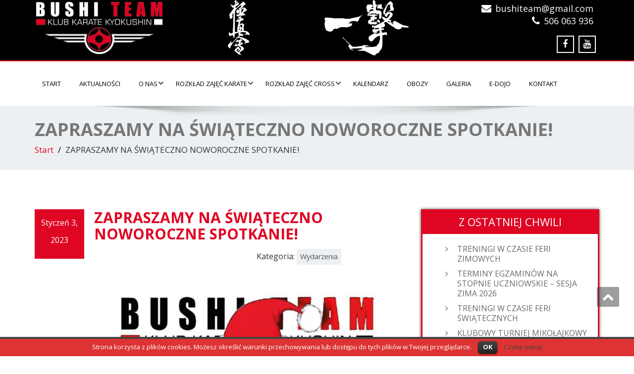

--- FILE ---
content_type: text/html; charset=UTF-8
request_url: http://bushiteam.pl/2023/01/03/zapraszamy-na-swiateczno-noworoczne-spotkanie-2/
body_size: 8269
content:
<!DOCTYPE html>
<!--[if lt IE 7]>
    <html class="no-js lt-ie9 lt-ie8 lt-ie7"> <![endif]-->
    <!--[if IE 7]>
    <html class="no-js lt-ie9 lt-ie8"> <![endif]-->
    <!--[if IE 8]>
    <html class="no-js lt-ie9"> <![endif]-->
    <!--[if gt IE 8]><!-->
<html lang="pl-PL"><!--<![endif]-->
<head>
	<meta http-equiv="X-UA-Compatible" content="IE=edge">
    <meta name="viewport" content="width=device-width, initial-scale=1.0">  
    <meta charset="UTF-8" />	
			<link rel="stylesheet" href="http://bushiteam.pl/wp-content/themes/enigma/style.css" type="text/css" media="screen" />
	<title>ZAPRASZAMY NA ŚWIĄTECZNO NOWOROCZNE SPOTKANIE! &#8211; BUSHI TEAM Klub Karate Kyokushin</title>
<link rel='dns-prefetch' href='//fonts.googleapis.com' />
<link rel='dns-prefetch' href='//s.w.org' />
<link rel="alternate" type="application/rss+xml" title="BUSHI TEAM Klub Karate Kyokushin &raquo; Kanał z wpisami" href="http://bushiteam.pl/feed/" />
		<script type="text/javascript">
			window._wpemojiSettings = {"baseUrl":"https:\/\/s.w.org\/images\/core\/emoji\/2.2.1\/72x72\/","ext":".png","svgUrl":"https:\/\/s.w.org\/images\/core\/emoji\/2.2.1\/svg\/","svgExt":".svg","source":{"concatemoji":"http:\/\/bushiteam.pl\/wp-includes\/js\/wp-emoji-release.min.js?ver=4.7.3"}};
			!function(a,b,c){function d(a){var b,c,d,e,f=String.fromCharCode;if(!k||!k.fillText)return!1;switch(k.clearRect(0,0,j.width,j.height),k.textBaseline="top",k.font="600 32px Arial",a){case"flag":return k.fillText(f(55356,56826,55356,56819),0,0),!(j.toDataURL().length<3e3)&&(k.clearRect(0,0,j.width,j.height),k.fillText(f(55356,57331,65039,8205,55356,57096),0,0),b=j.toDataURL(),k.clearRect(0,0,j.width,j.height),k.fillText(f(55356,57331,55356,57096),0,0),c=j.toDataURL(),b!==c);case"emoji4":return k.fillText(f(55357,56425,55356,57341,8205,55357,56507),0,0),d=j.toDataURL(),k.clearRect(0,0,j.width,j.height),k.fillText(f(55357,56425,55356,57341,55357,56507),0,0),e=j.toDataURL(),d!==e}return!1}function e(a){var c=b.createElement("script");c.src=a,c.defer=c.type="text/javascript",b.getElementsByTagName("head")[0].appendChild(c)}var f,g,h,i,j=b.createElement("canvas"),k=j.getContext&&j.getContext("2d");for(i=Array("flag","emoji4"),c.supports={everything:!0,everythingExceptFlag:!0},h=0;h<i.length;h++)c.supports[i[h]]=d(i[h]),c.supports.everything=c.supports.everything&&c.supports[i[h]],"flag"!==i[h]&&(c.supports.everythingExceptFlag=c.supports.everythingExceptFlag&&c.supports[i[h]]);c.supports.everythingExceptFlag=c.supports.everythingExceptFlag&&!c.supports.flag,c.DOMReady=!1,c.readyCallback=function(){c.DOMReady=!0},c.supports.everything||(g=function(){c.readyCallback()},b.addEventListener?(b.addEventListener("DOMContentLoaded",g,!1),a.addEventListener("load",g,!1)):(a.attachEvent("onload",g),b.attachEvent("onreadystatechange",function(){"complete"===b.readyState&&c.readyCallback()})),f=c.source||{},f.concatemoji?e(f.concatemoji):f.wpemoji&&f.twemoji&&(e(f.twemoji),e(f.wpemoji)))}(window,document,window._wpemojiSettings);
		</script>
		<style type="text/css">
img.wp-smiley,
img.emoji {
	display: inline !important;
	border: none !important;
	box-shadow: none !important;
	height: 1em !important;
	width: 1em !important;
	margin: 0 .07em !important;
	vertical-align: -0.1em !important;
	background: none !important;
	padding: 0 !important;
}
</style>
<link rel='stylesheet' id='wpos-magnific-style-css'  href='http://bushiteam.pl/wp-content/plugins/album-and-image-gallery-plus-lightbox/assets/css/magnific-popup.css?ver=1.1.2' type='text/css' media='all' />
<link rel='stylesheet' id='wpos-slick-style-css'  href='http://bushiteam.pl/wp-content/plugins/album-and-image-gallery-plus-lightbox/assets/css/slick.css?ver=1.1.2' type='text/css' media='all' />
<link rel='stylesheet' id='aigpl-public-css-css'  href='http://bushiteam.pl/wp-content/plugins/album-and-image-gallery-plus-lightbox/assets/css/aigpl-public.css?ver=1.1.2' type='text/css' media='all' />
<link rel='stylesheet' id='contact-form-7-css'  href='http://bushiteam.pl/wp-content/plugins/contact-form-7/includes/css/styles.css?ver=4.6.1' type='text/css' media='all' />
<link rel='stylesheet' id='cookielawinfo-style-css'  href='http://bushiteam.pl/wp-content/plugins/cookie-law-info/css/cli-style.css?ver=1.5.3' type='text/css' media='all' />
<link rel='stylesheet' id='wpsisac_slick_style-css'  href='http://bushiteam.pl/wp-content/plugins/wp-slick-slider-and-image-carousel/assets/css/slick.css?ver=1.2.6' type='text/css' media='all' />
<link rel='stylesheet' id='wpsisac_recent_post_style-css'  href='http://bushiteam.pl/wp-content/plugins/wp-slick-slider-and-image-carousel/assets/css/slick-slider-style.css?ver=1.2.6' type='text/css' media='all' />
<link rel='stylesheet' id='child-pages-shortcode-css-css'  href='http://bushiteam.pl/wp-content/plugins/child-pages-shortcode/css/child-pages-shortcode.min.css?ver=1.1.4' type='text/css' media='all' />
<link rel='stylesheet' id='OpenSans-css'  href='https://fonts.googleapis.com/css?family=Rock+Salt%7CNeucha%7CSans+Serif%7CIndie+Flower%7CShadows+Into+Light%7CDancing+Script%7CKaushan+Script%7CTangerine%7CPinyon+Script%7CGreat+Vibes%7CBad+Script%7CCalligraffitti%7CHomemade+Apple%7CAllura%7CMegrim%7CNothing+You+Could+Do%7CFredericka+the+Great%7CRochester%7CArizonia%7CAstloch%7CBilbo%7CCedarville+Cursive%7CClicker+Script%7CDawning+of+a+New+Day%7CEwert%7CFelipa%7CGive+You+Glory%7CItalianno%7CJim+Nightshade%7CKristi%7CLa+Belle+Aurore%7CMeddon%7CMontez%7CMr+Bedfort%7COver+the+Rainbow%7CPrincess+Sofia%7CReenie+Beanie%7CRuthie%7CSacramento%7CSeaweed+Script%7CStalemate%7CTrade+Winds%7CUnifrakturMaguntia%7CWaiting+for+the+Sunrise%7CYesteryear%7CZeyada%7CWarnes%7CAbril+Fatface%7CAdvent+Pro%7CAldrich%7CAlex+Brush%7CAmatic+SC%7CAntic+Slab%7CCandal&#038;ver=4.7.3' type='text/css' media='all' />
<link rel='stylesheet' id='bootstrap-css'  href='http://bushiteam.pl/wp-content/themes/enigma/css/bootstrap.css?ver=4.7.3' type='text/css' media='all' />
<link rel='stylesheet' id='default-css'  href='http://bushiteam.pl/wp-content/themes/enigma/css/default.css?ver=4.7.3' type='text/css' media='all' />
<link rel='stylesheet' id='enigma-theme-css'  href='http://bushiteam.pl/wp-content/themes/enigma/css/enigma-theme.css?ver=4.7.3' type='text/css' media='all' />
<link rel='stylesheet' id='media-responsive-css'  href='http://bushiteam.pl/wp-content/themes/enigma/css/media-responsive.css?ver=4.7.3' type='text/css' media='all' />
<link rel='stylesheet' id='animations-css'  href='http://bushiteam.pl/wp-content/themes/enigma/css/animations.css?ver=4.7.3' type='text/css' media='all' />
<link rel='stylesheet' id='theme-animtae-css'  href='http://bushiteam.pl/wp-content/themes/enigma/css/theme-animtae.css?ver=4.7.3' type='text/css' media='all' />
<link rel='stylesheet' id='font-awesome-css'  href='http://bushiteam.pl/wp-content/themes/enigma/css/font-awesome-4.7.0/css/font-awesome.css?ver=4.7.3' type='text/css' media='all' />
<link rel='stylesheet' id='OpenSansRegular-css'  href='//fonts.googleapis.com/css?family=Open+Sans&#038;ver=4.7.3' type='text/css' media='all' />
<link rel='stylesheet' id='OpenSansBold-css'  href='//fonts.googleapis.com/css?family=Open+Sans%3A700&#038;ver=4.7.3' type='text/css' media='all' />
<link rel='stylesheet' id='OpenSansSemiBold-css'  href='//fonts.googleapis.com/css?family=Open+Sans%3A600&#038;ver=4.7.3' type='text/css' media='all' />
<link rel='stylesheet' id='RobotoRegular-css'  href='//fonts.googleapis.com/css?family=Roboto&#038;ver=4.7.3' type='text/css' media='all' />
<link rel='stylesheet' id='RobotoBold-css'  href='//fonts.googleapis.com/css?family=Roboto%3A700&#038;ver=4.7.3' type='text/css' media='all' />
<link rel='stylesheet' id='RalewaySemiBold-css'  href='//fonts.googleapis.com/css?family=Raleway%3A600&#038;ver=4.7.3' type='text/css' media='all' />
<link rel='stylesheet' id='Courgette-css'  href='//fonts.googleapis.com/css?family=Courgette&#038;ver=4.7.3' type='text/css' media='all' />
<script type='text/javascript' src='http://bushiteam.pl/wp-includes/js/jquery/jquery.js?ver=1.12.4'></script>
<script type='text/javascript' src='http://bushiteam.pl/wp-includes/js/jquery/jquery-migrate.min.js?ver=1.4.1'></script>
<script type='text/javascript' src='http://bushiteam.pl/wp-content/plugins/cookie-law-info/js/cookielawinfo.js?ver=1.5.3'></script>
<script type='text/javascript' src='http://bushiteam.pl/wp-content/plugins/child-pages-shortcode/js/child-pages-shortcode.min.js?ver=1.1.4'></script>
<script type='text/javascript' src='http://bushiteam.pl/wp-content/themes/enigma/js/menu.js?ver=4.7.3'></script>
<script type='text/javascript' src='http://bushiteam.pl/wp-content/themes/enigma/js/bootstrap.js?ver=4.7.3'></script>
<script type='text/javascript' src='http://bushiteam.pl/wp-content/themes/enigma/js/enigma_theme_script.js?ver=4.7.3'></script>
<link rel='https://api.w.org/' href='http://bushiteam.pl/wp-json/' />
<link rel="EditURI" type="application/rsd+xml" title="RSD" href="http://bushiteam.pl/xmlrpc.php?rsd" />
<link rel="wlwmanifest" type="application/wlwmanifest+xml" href="http://bushiteam.pl/wp-includes/wlwmanifest.xml" /> 
<link rel='prev' title='TRENINGI W CZASIE FERII SWIĄT BOZEGO NARODZENIA 2022' href='http://bushiteam.pl/2022/12/23/treningi-w-czasie-ferii-swiat-bozego-narodzenia-2022/' />
<link rel='next' title='EGZAMINY NA STOPNIE SZKOLENIOWE KYU &#8211; SESJA ZIMA 2023' href='http://bushiteam.pl/2023/01/11/egzaminy-na-stopnie-szkoleniowe-kyu-sesja-zima-2023/' />
<meta name="generator" content="WordPress 4.7.3" />
<link rel="canonical" href="http://bushiteam.pl/2023/01/03/zapraszamy-na-swiateczno-noworoczne-spotkanie-2/" />
<link rel='shortlink' href='http://bushiteam.pl/?p=2732' />
<link rel="alternate" type="application/json+oembed" href="http://bushiteam.pl/wp-json/oembed/1.0/embed?url=http%3A%2F%2Fbushiteam.pl%2F2023%2F01%2F03%2Fzapraszamy-na-swiateczno-noworoczne-spotkanie-2%2F" />
<link rel="alternate" type="text/xml+oembed" href="http://bushiteam.pl/wp-json/oembed/1.0/embed?url=http%3A%2F%2Fbushiteam.pl%2F2023%2F01%2F03%2Fzapraszamy-na-swiateczno-noworoczne-spotkanie-2%2F&#038;format=xml" />
<div id="fb-root"></div><script>(function(d, s, id) {

	var js, fjs = d.getElementsByTagName(s)[0];

	if (d.getElementById(id)) return;

	js = d.createElement(s); js.id = id;

	js.src = '//connect.facebook.net/en_GB/sdk.js#xfbml=1&version=v2.3';

	fjs.parentNode.insertBefore(js, fjs);

	}(document, 'script', 'facebook-jssdk'));</script><!-- <meta name="NextGEN" version="2.1.77" /> -->
</head>
<body class="post-template-default single single-post postid-2732 single-format-standard">
<div>
	<!-- Header Section -->
	<div class="header_section hd_cover" >		
		<div class="container" >
			<!-- Logo & Contact Info -->
			<div class="row ">
				<div class="col-md-4 col-sm-12 wl_rtl" >					
					<div claSS="logo">						
					<a href="http://bushiteam.pl/" title="BUSHI TEAM Klub Karate Kyokushin" rel="home">
											<img class="img-responsive" src="http://bushiteam.pl/wp-content/uploads/2017/01/bushiteam.jpg" style="height:112px; width:261px;" />
											</a>
					</div>
				</div>
				<div class="col-md-2 col-sm-12 wl_rtl" >	<center>				
					<div claSS="logo">						
					<a href="http://bushiteam.pl/" title="BUSHI TEAM Klub Karate Kyokushin" rel="home">
											<img class="img-responsive" src="http://bushiteam.pl/wp-content/uploads/2017/03/KARATE_KANJI.png" style="height:112px;" />
											</a>
					</div></center>
				</div>
				<div class="col-md-3 col-sm-12 wl_rtl" >	<center>				
					<div claSS="logo">						
					<a href="http://bushiteam.pl/" title="BUSHI TEAM Klub Karate Kyokushin" rel="home">
											<img class="img-responsive" src="http://bushiteam.pl/wp-content/uploads/2017/03/KARATE_ICHIGEKI.png" style="height:112px;"/>
											</a>
					</div></center>
				</div>
								<div class="col-md-3 col-sm-12">
								<ul class="head-contact-info">
						<li><i class="fa fa-envelope"></i><a href="mailto:bushiteam@gmail.com">bushiteam@gmail.com</a></li>						<li><i class="fa fa-phone"></i><a href="tel:506 063 936">506 063 936</a></li>				</ul>
									<ul class="social">
										   <li class="facebook" data-toggle="tooltip" data-placement="bottom" title="Facebook"><a  href="https://pl-pl.facebook.com/bushiteam/"><i class="fa fa-facebook"></i></a></li>
										<li class="youtube" data-toggle="tooltip" data-placement="bottom" title="Youtube"><a href="https://www.youtube.com/channel/UC3xQJxcmjXsecYJuhf-t6LQ"><i class="fa fa-youtube"></i></a></li>
	                					
					</ul>	
				</div>
							</div>
			<!-- /Logo & Contact Info -->
		</div>	
		
	</div>	
	<!-- /Header Section -->
	<!-- Navigation  menus -->
	<div class="navigation_menu "  data-spy="affix" data-offset-top="95" id="enigma_nav_top">
		<span id="header_shadow"></span>
		<div class="container navbar-container" >
			<nav class="navbar navbar-default " role="navigation">
				<div class="navbar-header">
					<button type="button" class="navbar-toggle" data-toggle="collapse" data-target="#menu">
					 
					  <span class="sr-only">Toggle navigation</span>
					  <span class="icon-bar"></span>
					  <span class="icon-bar"></span>
					  <span class="icon-bar"></span>
					</button>
				</div>
				<div id="menu" class="collapse navbar-collapse ">	
				<div class="menu-menu-1-container"><ul id="menu-menu-1" class="nav navbar-nav"><li id="menu-item-43" class="menu-item menu-item-type-post_type menu-item-object-page menu-item-home menu-item-43"><a href="http://bushiteam.pl/">START</a></li>
<li id="menu-item-93" class="menu-item menu-item-type-post_type menu-item-object-page current_page_parent menu-item-93"><a href="http://bushiteam.pl/aktualnosci/">AKTUALNOŚCI</a></li>
<li id="menu-item-38" class="menu-item menu-item-type-post_type menu-item-object-page menu-item-has-children menu-item-38 dropdown"><a href="http://bushiteam.pl/o-nas/">O  NAS<i class="fa fa-angle-down"></i></a>
<ul class="dropdown-menu">
	<li id="menu-item-35" class="menu-item menu-item-type-post_type menu-item-object-page menu-item-35"><a href="http://bushiteam.pl/historia/">Historia</a></li>
	<li id="menu-item-36" class="menu-item menu-item-type-post_type menu-item-object-page menu-item-has-children menu-item-36 dropdown-submenu"><a href="http://bushiteam.pl/instruktorzy/">Instruktorzy<i class="fa fa-angle-down"></i></a>
	<ul class="dropdown-menu">
		<li id="menu-item-566" class="menu-item menu-item-type-post_type menu-item-object-page menu-item-566"><a href="http://bushiteam.pl/instruktorzy/shihan-krzysztof-markowski-5-dan/">Shihan Krzysztof Markowski (5 Dan)</a></li>
		<li id="menu-item-568" class="menu-item menu-item-type-post_type menu-item-object-page menu-item-568"><a href="http://bushiteam.pl/instruktorzy/sensei-michal-kalmus-2-dan/">Sensei Michał Kalmus (3 Dan)</a></li>
		<li id="menu-item-567" class="menu-item menu-item-type-post_type menu-item-object-page menu-item-567"><a href="http://bushiteam.pl/instruktorzy/sensei-lukasz-mozer-2-dan/">Sensei Aleksandra Matysiak (3 Dan)</a></li>
		<li id="menu-item-3215" class="menu-item menu-item-type-post_type menu-item-object-page menu-item-3215"><a href="http://bushiteam.pl/instruktorzy/sensei-zbigniew-gawecki-1-dan/">Sensei Zbigniew Gawęcki (1 Dan)</a></li>
		<li id="menu-item-565" class="menu-item menu-item-type-post_type menu-item-object-page menu-item-565"><a href="http://bushiteam.pl/instruktorzy/senpai-krystian-kalmus-3-kyu/">Senpai Krystian Kalmus (2 Kyu)</a></li>
	</ul>
</li>
	<li id="menu-item-182" class="menu-item menu-item-type-post_type menu-item-object-page menu-item-182"><a href="http://bushiteam.pl/zapisy/">Zapisy</a></li>
	<li id="menu-item-169" class="menu-item menu-item-type-post_type menu-item-object-page menu-item-169"><a href="http://bushiteam.pl/som/">Standardy Ochrony Małoletnich</a></li>
</ul>
</li>
<li id="menu-item-40" class="menu-item menu-item-type-post_type menu-item-object-page menu-item-has-children menu-item-40 dropdown"><a href="http://bushiteam.pl/rozklad-zajec/">ROZKŁAD  ZAJĘĆ KARATE<i class="fa fa-angle-down"></i></a>
<ul class="dropdown-menu">
	<li id="menu-item-32" class="menu-item menu-item-type-post_type menu-item-object-page menu-item-32"><a href="http://bushiteam.pl/blonie/">Błonie</a></li>
	<li id="menu-item-62" class="menu-item menu-item-type-post_type menu-item-object-page menu-item-62"><a href="http://bushiteam.pl/brwinow/">Brwinów</a></li>
	<li id="menu-item-154" class="menu-item menu-item-type-post_type menu-item-object-page menu-item-has-children menu-item-154 dropdown-submenu"><a href="http://bushiteam.pl/piaseczno/">Piaseczno<i class="fa fa-angle-down"></i></a>
	<ul class="dropdown-menu">
		<li id="menu-item-60" class="menu-item menu-item-type-post_type menu-item-object-page menu-item-60"><a href="http://bushiteam.pl/piaseczno/piaseczno-al-kasztanow/">Al. Kasztanów</a></li>
		<li id="menu-item-59" class="menu-item menu-item-type-post_type menu-item-object-page menu-item-59"><a href="http://bushiteam.pl/piaseczno/piaseczno-golkow/">Gołków</a></li>
		<li id="menu-item-58" class="menu-item menu-item-type-post_type menu-item-object-page menu-item-58"><a href="http://bushiteam.pl/piaseczno/piaseczno-julianowska/">Julianowska</a></li>
		<li id="menu-item-2043" class="menu-item menu-item-type-post_type menu-item-object-page menu-item-2043"><a href="http://bushiteam.pl/jana-pawla-ii/">CEM ul. Jana Pawła II</a></li>
	</ul>
</li>
	<li id="menu-item-3213" class="menu-item menu-item-type-post_type menu-item-object-page menu-item-3213"><a href="http://bushiteam.pl/rozklad-zajec/grojec/">Grójec</a></li>
	<li id="menu-item-57" class="menu-item menu-item-type-post_type menu-item-object-page menu-item-57"><a href="http://bushiteam.pl/prazmow/">Prażmów</a></li>
</ul>
</li>
<li id="menu-item-148" class="menu-item menu-item-type-post_type menu-item-object-page menu-item-has-children menu-item-148 dropdown"><a href="http://bushiteam.pl/rozklad-zajec-cross/">ROZKŁAD ZAJĘĆ CROSS<i class="fa fa-angle-down"></i></a>
<ul class="dropdown-menu">
	<li id="menu-item-157" class="menu-item menu-item-type-post_type menu-item-object-page menu-item-157"><a href="http://bushiteam.pl/rozklad-zajec-cross/piaseczno-2/">Piaseczno al. Kasztanów</a></li>
</ul>
</li>
<li id="menu-item-44" class="menu-item menu-item-type-post_type menu-item-object-page menu-item-44"><a href="http://bushiteam.pl/wydarzenia/">KALENDARZ</a></li>
<li id="menu-item-39" class="menu-item menu-item-type-post_type menu-item-object-page menu-item-39"><a href="http://bushiteam.pl/obozy_i_zimowiska/">OBOZY</a></li>
<li id="menu-item-1003" class="menu-item menu-item-type-post_type menu-item-object-page menu-item-1003"><a href="http://bushiteam.pl/galeria/">Galeria</a></li>
<li id="menu-item-33" class="menu-item menu-item-type-post_type menu-item-object-page menu-item-33"><a href="http://bushiteam.pl/czytelnia/">e-DOJO</a></li>
<li id="menu-item-37" class="menu-item menu-item-type-post_type menu-item-object-page menu-item-37"><a href="http://bushiteam.pl/kontakt/">KONTAKT</a></li>
</ul></div>				
				</div>	
			</nav>
		</div>
	</div><div class="enigma_header_breadcrum_title">	
	<div class="container">
		<div class="row">
			<div class="col-md-12">
				<h1>ZAPRASZAMY NA ŚWIĄTECZNO NOWOROCZNE SPOTKANIE!</h1>
				<!-- BreadCrumb -->
                <ul class="breadcrumb"><li><a href="http://bushiteam.pl">Start</a></li> <li>ZAPRASZAMY NA ŚWIĄTECZNO NOWOROCZNE SPOTKANIE!</li></ul>                <!-- BreadCrumb -->
			</div>
		</div>
	</div>	
</div><div class="container">	
	<div class="row enigma_blog_wrapper">
	<div class="col-md-8">	
				
		<div id="post-2732" class="enigma_blog_full post-2732 post type-post status-publish format-standard hentry category-wydarzenia">
	<ul class="blog-date-left">
		<li class="enigma_post_date">
				<span class="date">Styczeń 3, 2023</span>
				</li>
	</ul>
	<div class="post-content-wrap">
				<div class="enigma_fuul_blog_detail_padding">
		<h2>ZAPRASZAMY NA ŚWIĄTECZNO NOWOROCZNE SPOTKANIE!</a></h2>
		<div class="row">
		<div class="col-md-6 col-sm-3">
				</div>
		<div class="col-md-6 col-sm-3">
				<p class="enigma_cats">Kategoria: <a href="http://bushiteam.pl/category/wydarzenia/" rel="category tag">Wydarzenia</a></p>
				</div>
		</div>
		<p><img class="alignnone  wp-image-2733" src="http://bushiteam.pl/wp-content/uploads/2023/01/zaproszenieA4_Obszar-roboczy-1-kopia-212x300.jpg" alt="" width="763" height="1080" srcset="http://bushiteam.pl/wp-content/uploads/2023/01/zaproszenieA4_Obszar-roboczy-1-kopia-212x300.jpg 212w, http://bushiteam.pl/wp-content/uploads/2023/01/zaproszenieA4_Obszar-roboczy-1-kopia-768x1086.jpg 768w, http://bushiteam.pl/wp-content/uploads/2023/01/zaproszenieA4_Obszar-roboczy-1-kopia-724x1024.jpg 724w" sizes="(max-width: 763px) 100vw, 763px" /></p>
		</div>
	</div>
</div>	
<div class="push-right">
<hr class="blog-sep header-sep">
</div>		<div class="navigation_en">
	<nav id="wblizar_nav"> 
	<span class="nav-previous">
	&laquo; <a href="http://bushiteam.pl/2022/12/23/treningi-w-czasie-ferii-swiat-bozego-narodzenia-2022/" rel="prev">TRENINGI W CZASIE FERII SWIĄT BOZEGO NARODZENIA 2022</a>	</span>
	<span class="nav-next">
	<a href="http://bushiteam.pl/2023/01/11/egzaminy-na-stopnie-szkoleniowe-kyu-sesja-zima-2023/" rel="next">EGZAMINY NA STOPNIE SZKOLENIOWE KYU &#8211; SESJA ZIMA 2023</a> &raquo;	</span> 
	</nav>
	</div>	
	</div>
	<div class="col-md-4 enigma-sidebar">
			<div class="enigma_sidebar_widget">		<div class="enigma_sidebar_widget_title"><h2>Z OSTATNIEJ CHWILI</h2></div>		<ul>
					<li>
				<a href="http://bushiteam.pl/2026/01/09/treningi-w-czasie-feri-zimowych/">TRENINGI W CZASIE FERI ZIMOWYCH</a>
						</li>
					<li>
				<a href="http://bushiteam.pl/2026/01/09/terminy-egzaminow-na-stopnie-uczniowskie-sesja-zima-2026/">TERMINY EGZAMINÓW NA STOPNIE UCZNIOWSKIE – SESJA ZIMA 2026</a>
						</li>
					<li>
				<a href="http://bushiteam.pl/2025/12/17/treningi-w-czasie-feri-swiatecznych/">TRENINGI W CZASIE FERI ŚWIĄTECZNYCH</a>
						</li>
					<li>
				<a href="http://bushiteam.pl/2025/12/10/klubowy-turniej-mikolajkowy-na-ktora-godzine/">KLUBOWY TURNIEJ MIKOŁAJKOWY &#8211; NA KTÓRĄ GODZINĘ?</a>
						</li>
					<li>
				<a href="http://bushiteam.pl/2025/11/12/mikolajkowy-turniej-klubowy/">MIKOŁAJKOWY TURNIEJ KLUBOWY</a>
						</li>
				</ul>
		</div>		<div class="enigma_sidebar_widget"><div class="input-group">
	 <form method="get" id="searchform" action="http://bushiteam.pl/"> 	
		<input type="text" class="form-control"  name="s" id="s" placeholder="Szukaj.." />
		<span class="input-group-btn">
		<button class="btn btn-search" type="submit"><i class="fa fa-search"></i></button>
		</span>
	 </form> 
</div></div><div class="enigma_sidebar_widget"><div class="enigma_sidebar_widget_title"><h2>Znajdź nas na Facebook!</h2></div><div class="fb-page" data-href="https://facebook.com/bushiteam/" data-width="340" data-hide-cover="false" data-show-facepile="true" data-show-posts="true"><div class="fb-xfbml-parse-ignore"><blockquote cite="https://facebook.com/bushiteam/"><a href="https://facebook.com/bushiteam/">Facebook</a></blockquote></div></div></div></div>	
	</div> <!-- row div end here -->	
</div><!-- container div end here -->
<!-- enigma Callout Section -->
<!-- Footer Widget Secton -->
<div class="enigma_footer_widget_area">	
	<div class="container">
		<div class="row">
			<div class="col-md-4 col-sm-6 enigma_footer_widget_column"><div class="enigma_footer_widget_title">Mapa strony<div class="enigma-footer-separator"></div></div><div class="menu-menu-1-container"><ul id="menu-menu-2" class="menu"><li class="menu-item menu-item-type-post_type menu-item-object-page menu-item-home menu-item-43"><a href="http://bushiteam.pl/">START</a></li>
<li class="menu-item menu-item-type-post_type menu-item-object-page current_page_parent menu-item-93"><a href="http://bushiteam.pl/aktualnosci/">AKTUALNOŚCI</a></li>
<li class="menu-item menu-item-type-post_type menu-item-object-page menu-item-has-children menu-item-38"><a href="http://bushiteam.pl/o-nas/">O  NAS</a>
<ul class="sub-menu">
	<li class="menu-item menu-item-type-post_type menu-item-object-page menu-item-35"><a href="http://bushiteam.pl/historia/">Historia</a></li>
	<li class="menu-item menu-item-type-post_type menu-item-object-page menu-item-has-children menu-item-36"><a href="http://bushiteam.pl/instruktorzy/">Instruktorzy</a>
	<ul class="sub-menu">
		<li class="menu-item menu-item-type-post_type menu-item-object-page menu-item-566"><a href="http://bushiteam.pl/instruktorzy/shihan-krzysztof-markowski-5-dan/">Shihan Krzysztof Markowski (5 Dan)</a></li>
		<li class="menu-item menu-item-type-post_type menu-item-object-page menu-item-568"><a href="http://bushiteam.pl/instruktorzy/sensei-michal-kalmus-2-dan/">Sensei Michał Kalmus (3 Dan)</a></li>
		<li class="menu-item menu-item-type-post_type menu-item-object-page menu-item-567"><a href="http://bushiteam.pl/instruktorzy/sensei-lukasz-mozer-2-dan/">Sensei Aleksandra Matysiak (3 Dan)</a></li>
		<li class="menu-item menu-item-type-post_type menu-item-object-page menu-item-3215"><a href="http://bushiteam.pl/instruktorzy/sensei-zbigniew-gawecki-1-dan/">Sensei Zbigniew Gawęcki (1 Dan)</a></li>
		<li class="menu-item menu-item-type-post_type menu-item-object-page menu-item-565"><a href="http://bushiteam.pl/instruktorzy/senpai-krystian-kalmus-3-kyu/">Senpai Krystian Kalmus (2 Kyu)</a></li>
	</ul>
</li>
	<li class="menu-item menu-item-type-post_type menu-item-object-page menu-item-182"><a href="http://bushiteam.pl/zapisy/">Zapisy</a></li>
	<li class="menu-item menu-item-type-post_type menu-item-object-page menu-item-169"><a href="http://bushiteam.pl/som/">Standardy Ochrony Małoletnich</a></li>
</ul>
</li>
<li class="menu-item menu-item-type-post_type menu-item-object-page menu-item-has-children menu-item-40"><a href="http://bushiteam.pl/rozklad-zajec/">ROZKŁAD  ZAJĘĆ KARATE</a>
<ul class="sub-menu">
	<li class="menu-item menu-item-type-post_type menu-item-object-page menu-item-32"><a href="http://bushiteam.pl/blonie/">Błonie</a></li>
	<li class="menu-item menu-item-type-post_type menu-item-object-page menu-item-62"><a href="http://bushiteam.pl/brwinow/">Brwinów</a></li>
	<li class="menu-item menu-item-type-post_type menu-item-object-page menu-item-has-children menu-item-154"><a href="http://bushiteam.pl/piaseczno/">Piaseczno</a>
	<ul class="sub-menu">
		<li class="menu-item menu-item-type-post_type menu-item-object-page menu-item-60"><a href="http://bushiteam.pl/piaseczno/piaseczno-al-kasztanow/">Al. Kasztanów</a></li>
		<li class="menu-item menu-item-type-post_type menu-item-object-page menu-item-59"><a href="http://bushiteam.pl/piaseczno/piaseczno-golkow/">Gołków</a></li>
		<li class="menu-item menu-item-type-post_type menu-item-object-page menu-item-58"><a href="http://bushiteam.pl/piaseczno/piaseczno-julianowska/">Julianowska</a></li>
		<li class="menu-item menu-item-type-post_type menu-item-object-page menu-item-2043"><a href="http://bushiteam.pl/jana-pawla-ii/">CEM ul. Jana Pawła II</a></li>
	</ul>
</li>
	<li class="menu-item menu-item-type-post_type menu-item-object-page menu-item-3213"><a href="http://bushiteam.pl/rozklad-zajec/grojec/">Grójec</a></li>
	<li class="menu-item menu-item-type-post_type menu-item-object-page menu-item-57"><a href="http://bushiteam.pl/prazmow/">Prażmów</a></li>
</ul>
</li>
<li class="menu-item menu-item-type-post_type menu-item-object-page menu-item-has-children menu-item-148"><a href="http://bushiteam.pl/rozklad-zajec-cross/">ROZKŁAD ZAJĘĆ CROSS</a>
<ul class="sub-menu">
	<li class="menu-item menu-item-type-post_type menu-item-object-page menu-item-157"><a href="http://bushiteam.pl/rozklad-zajec-cross/piaseczno-2/">Piaseczno al. Kasztanów</a></li>
</ul>
</li>
<li class="menu-item menu-item-type-post_type menu-item-object-page menu-item-44"><a href="http://bushiteam.pl/wydarzenia/">KALENDARZ</a></li>
<li class="menu-item menu-item-type-post_type menu-item-object-page menu-item-39"><a href="http://bushiteam.pl/obozy_i_zimowiska/">OBOZY</a></li>
<li class="menu-item menu-item-type-post_type menu-item-object-page menu-item-1003"><a href="http://bushiteam.pl/galeria/">Galeria</a></li>
<li class="menu-item menu-item-type-post_type menu-item-object-page menu-item-33"><a href="http://bushiteam.pl/czytelnia/">e-DOJO</a></li>
<li class="menu-item menu-item-type-post_type menu-item-object-page menu-item-37"><a href="http://bushiteam.pl/kontakt/">KONTAKT</a></li>
</ul></div></div><div class="col-md-4 col-sm-6 enigma_footer_widget_column"><div class="enigma_footer_widget_title">Słowa kluczowe<div class="enigma-footer-separator"></div></div>			<div class="textwidget">Bushi Team, Karate, kyokushin, klub sportowy, klub uczniowski, klub karate, karate Piaseczno, karate Prażmów,
karate Julianów, karate Gołków, karate Błonie, karate Brwinów, karate Góra Kalwaria,
treningi karate, karate dzieci, karate młodzież, karate dorośli, sport karate,  kyu, dan
Zajęcia sportowe dla dzieci i młodzieży, zajęcia sportowe dla dorosłych, Warszawa Zach, Instruktor karate,
Obozy sportowe dla dzieci i młodzieży, Obozy sportowe dla dorosłych.
</div>
		</div><div class="col-md-4 col-sm-6 enigma_footer_widget_column"><div class="enigma_footer_widget_title">Kontakt<div class="enigma-footer-separator"></div></div>			<div class="textwidget">Uczniowski Klub Sportowy BUSHI TEAM Klub Karate Kyokushin<br/>
Al. Kasztanów 12<br/>
05-501 Piaseczno<br/>
Email: <a href="mailto:bushiteam@gmail.com">bushiteam@gmail.com</a><br/>
<br/>
<strong>Instruktorzy:</strong><br/>
<br/>
Krzysztof Markowski – tel. 506 063 936<br/>
Michał Kalmus – tel. 501 812 157<br/>
Aleksandra Matysiak – tel. 737 916 221<br/>
Krystian Kalmus – tel. 518 797 153<br/>
</div>
		</div>		</div>		
	</div>	
</div>
<div class="enigma_footer_area">
		<div class="container">
			<div class="col-md-12">
			<p class="enigma_footer_copyright_info wl_rtl" >
			 © 2017 bushiteam.pl |			<a target="_blank" rel="nofollow" href="http://xmedia.pl/"><img style="height: 24px !important;" src="http://bushiteam.pl/wp-content/uploads/2017/03/XMEDIA_Stopka_v1.png"/></a></p>
						<div class="enigma_footer_social_div">
				<ul class="social">
										   <li class="facebook" data-toggle="tooltip" data-placement="top" title="Facebook"><a  href="https://pl-pl.facebook.com/bushiteam/"><i class="fa fa-facebook"></i></a></li>
										<li class="youtube" data-toggle="tooltip" data-placement="top" title="Youtube"><a href="https://www.youtube.com/channel/UC3xQJxcmjXsecYJuhf-t6LQ"><i class="fa fa-youtube"></i></a></li>
	                				</ul>
			</div>
						
			</div>		
		</div>		
</div>	
<!-- /Footer Widget Secton -->
</div>
<a href="#" title="Go Top" class="enigma_scrollup" style="display: inline;"><i class="fa fa-chevron-up"></i></a>
<style type="text/css">
</style>

<style>
.logo a, .logo p{
	font-family : Open Sans ;
}

.navbar-default .navbar-nav li a{
	font-family : Open Sans !important;
}

.carousel-text h1, .enigma_heading_title h3, .enigma_service_detail h3,
.enigma_home_portfolio_caption h3 a, .enigma_blog_thumb_wrapper h2 a,
.enigma_footer_widget_title, .enigma_header_breadcrum_title h1,
.enigma_fuul_blog_detail_padding h2 a, .enigma_fuul_blog_detail_padding h2,
.enigma_sidebar_widget_title h2{
	font-family : Open Sans;
}

.head-contact-info li a, .carousel-list li, .enigma_blog_read_btn,
.enigma_service_detail p, .enigma_blog_thumb_wrapper p, .enigma_blog_thumb_date li, .breadcrumb,
.breadcrumb li, .enigma_post_date span.date, .enigma_blog_comment a,
.enigma_fuul_blog_detail_padding p, #wblizar_nav, .enigma_comment_title h3,
.enigma_comment_detail_title, .enigma_comment_date, .enigma_comment_detail p, .reply,
.enigma_comment_form_section h2, .logged-in-as, .enigma_comment_form_section label, #enigma_send_button,
.enigma_blog_full p, .enigma_sidebar_link p a, .enigma_sidebar_widget ul li a, .enigma_footer_widget_column ul li a,
.enigma_footer_area p, .comment-author-link, .enigma_sidebar_widget ul li, .enigma_footer_widget_column .textwidget, .textwidget,
.enigma_callout_area p, .enigma_callout_area a, #searchform .form-control, .tagcloud a, #wp-calendar, 
.enigma_footer_widget_column .tagcloud a, .enigma_footer_widget_column ul#recentcomments li a, .enigma_footer_widget_column ul#recentcomments li{
	font-family : Open Sans ;
}
</style><!-- ngg_resource_manager_marker --><script type='text/javascript' src='http://bushiteam.pl/wp-content/plugins/contact-form-7/includes/js/jquery.form.min.js?ver=3.51.0-2014.06.20'></script>
<script type='text/javascript'>
/* <![CDATA[ */
var _wpcf7 = {"recaptcha":{"messages":{"empty":"Potwierd\u017a, \u017ce nie jeste\u015b robotem."}}};
/* ]]> */
</script>
<script type='text/javascript' src='http://bushiteam.pl/wp-content/plugins/contact-form-7/includes/js/scripts.js?ver=4.6.1'></script>
<script type='text/javascript' src='http://bushiteam.pl/wp-includes/js/wp-embed.min.js?ver=4.7.3'></script>
<div id="cookie-law-info-bar"><span>Strona korzysta z plików cookies. Możesz określić warunki przechowywania lub dostępu do tych plików w Twojej przeglądarce. <a href="#" id="cookie_action_close_header"  class="medium cli-plugin-button cli-plugin-main-button" >OK</a> <a href="http://bushiteam.pl/polityka-prywatnosci/" id="CONSTANT_OPEN_URL" target="_blank"  class="cli-plugin-main-link"  >Czytaj więcej</a></span></div>		
		<script type="text/javascript">
			//<![CDATA[
			jQuery(document).ready(function() {
				cli_show_cookiebar({
					settings: '{"animate_speed_hide":"500","animate_speed_show":"500","background":"#dd3333","border":"#444","border_on":true,"button_1_button_colour":"#000","button_1_button_hover":"#000000","button_1_link_colour":"#fff","button_1_as_button":true,"button_2_button_colour":"#333","button_2_button_hover":"#292929","button_2_link_colour":"#444","button_2_as_button":false,"font_family":"inherit","header_fix":false,"notify_animate_hide":true,"notify_animate_show":false,"notify_div_id":"#cookie-law-info-bar","notify_position_horizontal":"right","notify_position_vertical":"bottom","scroll_close":false,"scroll_close_reload":false,"showagain_tab":false,"showagain_background":"#fff","showagain_border":"#000","showagain_div_id":"#cookie-law-info-again","showagain_x_position":"100px","text":"#ffffff","show_once_yn":false,"show_once":"10000"}'
				});
			});
			//]]>
		</script>
		
		</body>
</html>

--- FILE ---
content_type: text/css
request_url: http://bushiteam.pl/wp-content/plugins/wp-slick-slider-and-image-carousel/assets/css/slick-slider-style.css?ver=1.2.6
body_size: 1471
content:
.wpcolumn, .wpcolumns {-webkit-box-sizing: border-box;-moz-box-sizing: border-box;box-sizing: border-box;}
.wpsisac-slick-slider, .wpsisac-slick-carousal{clear:both;}

.wpsisac-slick-slider h2{margin:5px 0 !important; font-size:26px; line-height:35px; }

.slick-image-slide{position:relative;}

.slide-title{padding:0px !important; margin:0 0 8px 0 !important}

.wpsisac-slick-slider .readmore{clear:both;}
.wpsisac-slick-slider .readmore a{display:inline-block;}

.wpsisac-slick-slider .slick-image-slide{text-align:center;}

.wpsisac-slick-slider.design-1 .slick-image-slide img{max-width:100%; height:auto; display:inline-block;}
.wpsisac-slick-slider.design-1 .slick-image-slide {width:100%; }
.wpsisac-slick-slider.design-1 .slick-arrow { top:45% !important;}
.wpsisac-slick-slider.design-1 .slick-next{right:0px !important;}
.wpsisac-slick-slider.design-1 .slick-prev{left:0px !important; ;}
.wpsisac-slick-slider.design-1 .slick-dots{left:15px !important; right:15px; text-align:center;  bottom:8px !important;}

.wpsisac-slick-slider.design-2 .slick-image-slide img{max-width:100%; height:auto; display:inline-block;}
.wpsisac-slick-slider.design-2 .slick-image-slide {width:100%; }
.wpsisac-slick-slider.design-2 .slick-image-slide .slide-wrap .slider-content{
	z-index: 1000;color: #fff;position: absolute; left: 0;text-align: center;width: 80%;	top: 50%;-webkit-transform: translateY(-50%);transform: translateY(-50%);right: 0;margin:0 auto;float: left;}
.wpsisac-slick-slider.design-2 .slick-image-slide .slide-wrap .slide-title{color:#fff; text-shadow: 0 1px 2px #000;}
.wpsisac-slick-slider.design-2 .slick-image-slide .slide-wrap .slider-short-content{ text-align:center;}
.wpsisac-slick-slider.design-2 .slick-image-slide .slide-wrap .slider-short-content p{ text-align:center; font-weight:bold; color:#fff; text-shadow: 0 1px 2px #000; font-size:16px;}

.wpsisac-slick-slider.design-2 .slick-arrow { top:45% !important;}
.wpsisac-slick-slider.design-2 .slick-next{right:0px !important;}
.wpsisac-slick-slider.design-2 .slick-prev{left:0px !important; ;}
.wpsisac-slick-slider.design-2 .slick-dots{left:15px !important; right:15px; text-align:center;  bottom:8px !important;}

.wpsisac-slick-slider.design-3 .slick-image-slide img{max-width:100%; height:auto; display:inline-block;}
.wpsisac-slick-slider.design-3 .slick-image-slide {width:100%; }
.wpsisac-slick-slider.design-3 .slick-image-slide .slide-wrap .slider-content{left:0px; right:0px; text-align:left; position:absolute; top:0;   padding:40px;}
.wpsisac-slick-slider.design-3 .slick-image-slide .slide-wrap .slide-title{color:#fff; text-shadow: 0 1px 2px #000; text-align:left;}
.wpsisac-slick-slider.design-3 .slick-image-slide .slide-wrap .slider-short-content{ text-align:left;}
.wpsisac-slick-slider.design-3 .slick-image-slide .slide-wrap .slider-short-content p{ text-align:left; color:#fff; text-shadow: 0 1px 2px #000; font-size:16px;}

.wpsisac-slick-slider.design-3 .slick-image-slide .slide-wrap .slider-content .bg-overlay{padding:20px; background:rgba(0,0,0,.5)}
.wpsisac-slick-slider.design-3 .slick-arrow { top:45% !important;}
.wpsisac-slick-slider.design-3 .slick-next{right:0px !important;}
.wpsisac-slick-slider.design-3 .slick-prev{left:0px !important; ;}
.wpsisac-slick-slider.design-3 .slick-dots{left:15px !important; right:15px; text-align:center;  bottom:8px !important;}


.wpsisac-slick-slider.design-4 .slick-image-slide img{max-width:100%; height:auto; display:inline-block;}
.wpsisac-slick-slider.design-4 .slick-image-slide {width:100%; }

.wpsisac-slick-slider.design-4 .slick-image-slide .slide-wrap .slider-content-left{padding:50px 30px; text-align:left;}
.wpsisac-slick-slider.design-4 .slick-image-slide .slide-wrap .slider-content-right{}
.wpsisac-slick-slider.design-4 .slick-image-slide .slide-wrap .slider-content{left:30px; right:30px; position:absolute; top:15%;   padding:0 15px;}
.wpsisac-slick-slider.design-4 .slick-image-slide .slide-wrap .slide-title{  text-align:left;}
.wpsisac-slick-slider.design-4 .slick-image-slide .slide-wrap .slider-short-content{ text-align:left;}
.wpsisac-slick-slider.design-4 .slick-image-slide .slide-wrap .slider-short-content p{ text-align:left;  font-size:16px;}

.wpsisac-slick-slider.design-4 .slick-arrow { top:45% !important;}
.wpsisac-slick-slider.design-4 .slick-next{right:0px !important;}
.wpsisac-slick-slider.design-4 .slick-prev{left:0px !important; ;}
.wpsisac-slick-slider.design-4 .slick-dots{left:15px !important; right:15px; text-align:center;  bottom:8px !important;}


.wpsisac-slick-slider.design-5 .slick-image-slide img{max-width:100%; height:auto; display:inline-block;}
.wpsisac-slick-slider.design-5 .slick-image-slide {width:100%; }

.wpsisac-slick-slider.design-5 .slick-image-slide .slide-wrap .slider-content{ text-align:center;  padding:60px 50px;}
.wpsisac-slick-slider.design-5 .slick-image-slide .slide-wrap .slide-title{}
.wpsisac-slick-slider.design-5 .slick-image-slide .slide-wrap .slider-short-content{ text-align:center;}
.wpsisac-slick-slider.design-5 .slick-image-slide .slide-wrap .slider-short-content p{ text-align:center;   font-size:16px;}
.wpsisac-slick-slider.design-5 .slick-image-slide .slide-wrap .readmore a.slider-readmore{padding:5px 10px; border:1px solid #fff; text-transform:uppercase}
.wpsisac-slick-slider.design-5 .slick-arrow { top:45% !important;}
.wpsisac-slick-slider.design-5 .slick-next{right:0px !important;}
.wpsisac-slick-slider.design-5 .slick-prev{left:0px !important; ;}
.wpsisac-slick-slider.design-5 .slick-dots{left:15px !important; right:15px; text-align:center;  bottom:8px !important;}

.wpsisac-slick-carousal.design-6{padding-bottom:25px;}
.wpsisac-slick-carousal.design-6 .slick-image-slide{text-align:center; }
.wpsisac-slick-carousal.design-6 .slick-image-slide img{display:inline-block !important; }
.wpsisac-slick-carousal.center .slick-slide img {
    opacity: 0.5;
    transform: scale(0.7);
    transition: all 300ms ease 0s;
}
.wpsisac-slick-carousal.center .slick-center img {
    opacity: 1;
    transform: scale(1);
}
.wpsisac-slick-carousal.design-6 .slick-arrow { top:40% !important;}
.wpsisac-slick-carousal.design-6 .slick-next{right:0px !important;}
.wpsisac-slick-carousal.design-6 .slick-prev{left:0px !important; ;}
.wpsisac-slick-carousal.design-6 .slick-dots{left:15px !important; right:15px; text-align:center;  bottom:0px !important;}

.slide-wrap .readmore a.slider-readmore{padding:5px 10px; background:rgba(0,0,0,0.8); color:#fff;border:1px solid #fff; text-transform:uppercase}

img { max-width:100% ;  height: auto; }
img {  -ms-interpolation-mode: bicubic; }
.wpcolumn,
.wpcolumns {  padding-left: 0.9375em;  padding-right: 0.9375em;   float: left;  width:100%;  
  position: relative; }

@media only screen {
  .wpcolumn,  .wpcolumns {position: relative;padding-left: 0.9375em;padding-right: 0.9375em; float: left; }
   }
 @media only screen and (min-width: 40.0625em) {  
  .wpcolumn,
  .wpcolumns {position: relative;padding-left: 0.9375em;padding-right: 0.9375em;float: left; }
  .wp-medium-1 {    width: 8.33333%; }
  .wp-medium-2 {    width: 16.66667%; }
  .wp-medium-3 {    width: 25%; }
  .wp-medium-4 {    width: 33.33333%; }
  .wp-medium-5 {    width: 41.66667%; }
  .wp-medium-6 {    width: 50%; }
  .wp-medium-7 {    width: 58.33333%; }
  .wp-medium-8 {    width: 66.66667%; }
  .wp-medium-9 {    width: 75%; }
  .wp-medium-10 {    width: 83.33333%; }
  .wp-medium-11 {    width: 91.66667%; }
  .wp-medium-12 {    width: 100%; }
  .medium-offset-0 {    margin-left: 0 !important; }
  .medium-offset-1 {    margin-left: 8.33333% !important; }
  .medium-offset-2 {    margin-left: 16.66667% !important; }
  .medium-offset-3 {    margin-left: 25% !important; }
  .medium-offset-4 {    margin-left: 33.33333% !important; }
  .medium-offset-5 {    margin-left: 41.66667% !important; }
  .medium-offset-6 {    margin-left: 50% !important; }
  .medium-offset-7 {    margin-left: 58.33333% !important; }
  .medium-offset-8 {    margin-left: 66.66667% !important; }
  .medium-offset-9 {    margin-left: 75% !important; }
  .medium-offset-10 {    margin-left: 83.33333% !important; }
  .medium-offset-11 {    margin-left: 91.66667% !important; }
   }
   
  @media only screen and (max-width: 40.0625em) {  
   .slick-image-slide img{height: 100% !important;width: 100% !important;object-fit: cover;object-position: top center;}
   .slick-image-slide, .slide-wrap{height:350px !important;}
   .wpsisac-slick-slider h2{font-size:22px; line-height:26px;}
   .slider-short-content p{font-weight:normal !important}
   .wpsisac-slick-slider.design-4 .slick-image-slide, .wpsisac-slick-slider.design-4 .slide-wrap{height:auto !important;}
  .wpsisac-slick-slider.design-4 .slick-image-slide .slide-wrap .slider-content-left{padding:20px}
  }

--- FILE ---
content_type: text/css
request_url: http://bushiteam.pl/wp-content/themes/enigma/css/default.css?ver=4.7.3
body_size: 2669
content:
#wrapper{
	background: #ffffff;
} 
/*  header contact info section ***/
.header_section{
	color:#fff;
} 
.hd_cover {
    color: #fff;
    background-size: cover;
	 background-color:#000;
}
.cover{
	background:rgba(0,0,0,0.3);
}
/** navbar menus ***/
.navigation_menu{
	background-color: #fff;
	border-top:2px solid #df0623;
}
.navbar-default .navbar-nav > .active > a, .navbar-default .navbar-nav > .active > a:hover, .navbar-default .navbar-nav > .active > a:focus,
.dropdown-menu .active a {	
	background-color: #df0623;
}
.collapse ul.nav li.current-menu-parent .dropdown-toggle, .collapse ul.nav li.current-menu-item .dropdown-toggle,
.navbar-default .navbar-collapse ul.nav li.current-menu-parent .dropdown-toggle,.navbar-default .navbar-collapse ul.nav li.current-menu-item .dropdown-toggle
.collapse ul.nav li.current_page_ancestor .dropdown-toggle,.collapse ul.nav li.current_page_ancestor .dropdown-toggle,
.navbar-default .navbar-collapse ul.nav li.current_page_ancestor .dropdown-toggle,.navbar-default .navbar-collapse ul.nav li.current_page_ancestor .dropdown-toggle
{
	background-color: #df0623;
	box-shadow: 3px 3px 0 rgba(201, 201, 201, 1);
	color: #fff !important;
	border-radius:0px;
}

.navbar-default .navbar-nav > .open > a,
.navbar-default .navbar-nav > .open > a:hover,
.navbar-default .navbar-nav > .open > a:focus {
	background-color: #df0623;
}

.navbar-default .navbar-nav > li > a:hover,
.navbar-default .navbar-nav > li > a:focus {
	background-color: #df0623;
}

.dropdown-menu {
	background-color: rgba(0, 0, 0, 0.7);
}
/** headings titles css ***/
.enigma_heading_title h3 {
	border-bottom: 4px solid #df0623;
	color: #3b3b3b;
}
.enigma_heading_title2 h3 {
	border-bottom: 2px solid #df0623;
	color: #3b3b3b;
}
/** slider css ***/
.carousel-list li {
	background:rgba(141, 20, 20, 0.8);
}

/** service  section css ***/
.enigma_service_iocn{
	border: 4px solid #df0623;
	background-color:#df0623;
	background-size: 100% 200%;
	background-image: linear-gradient(to bottom, #df0623 50%, #fff 50%);
}
.enigma_service_area:hover .enigma_service_iocn i {
	color:#df0623;
}
.enigma_service_area:hover .enigma_service_iocn{background-color:#ffffff;}
.enigma_service_iocn_2 i{
	background: #fff;
	border: 4px solid #df0623;
}
.enigma_service_iocn_2 i{
	color: #df0623;
	background-size: 100% 200%;
	background-image: linear-gradient(to bottom, #fff 50%, #df0623 50%);
 }


/****************portfolio css ********************************************************
********************************************************************************/

.enigma_home_portfolio_showcase .enigma_home_portfolio_showcase_icons a {
	background-color: #df0623;
	border:2px solid #df0623;
	color:#fff;
}
.enigma_home_portfolio_showcase .enigma_home_portfolio_showcase_icons a:hover{
	background-color: #ffffff;
	border:2px solid #df0623;
	color:#df0623;
}
.enigma_home_portfolio_caption {
	border-left:1px solid #ccc;
	border-bottom:4px solid #df0623;
	border-right:1px solid #ccc;
}

.enigma_home_portfolio_caption:hover{
    background: #df0623;
}
.enigma_home_portfolio_caption:hover  h3 a ,.enigma_home_portfolio_caption:hover  small{
   color: #ffffff;
}
.img-wrapper:hover .enigma_home_portfolio_caption{
 background: #df0623;
 border-left:1px solid #df0623;
	border-bottom:4px solid #df0623;
	border-right:1px solid #df0623;
}
.img-wrapper:hover .enigma_home_portfolio_caption  h3 a,.img-wrapper:hover .enigma_home_portfolio_caption  small{
 color: #ffffff;
}

.enigma_proejct_button a {
	background-color: #f8504b;
	color: #FFFFFF;
	border: 2px solid #df0623;
	transition: all 0.4s ease 0s;
}
.enigma_proejct_button a:hover {
	background-color: #ffffff;
	color: #df0623;
	border: 2px solid #df0623;
	text-decoration:none;
	
}


.enigma_carousel-prev, .enigma_carousel-next {
    background-color: #fff;
	border: 2px solid #df0623;
}
.enigma_carousel-prev:hover, .enigma_carousel-next:hover {
    background-color: #df0623;
	color:#fff;
}
.enigma_carousel-prev:hover i, .enigma_carousel-next:hover i{
    color:#fff;
}
.enigma_carousel-prev i,
.enigma_carousel-next i {
	color: #df0623;
}

/*** project detail ***/
.enigma_portfolio_detail_pagi li a {
	color: #404040;
	border:2px solid #df0623;
	text-align:center;
	background-size: 100% 200%;
    background-image: linear-gradient(to bottom, #df0623 50%, #ffffff 50%);
   -webkit-transition: all ease 0.5s;
    -moz-transition: all ease 0.5s;
    transition: all ease 0.5s;
	
}
.enigma_portfolio_detail_pagi li a:hover {
	color: #404040;
	border:2px solid #df0623;
	background-position: 0 -100%;
}

.enigma_portfolio_detail_pagi li a span{
	color:#fff;
	line-height:35px;
}
.enigma_portfolio_detail_pagi li a:hover span{
	color:df0623;
}
.enigma-project-detail-sidebar p small {
	color:#777777;
	
}

.enigma-project-detail-sidebar .launch-enigma-project a {

	color: #ffffff;
	border: 2px solid #df0623;
	background-size: 100% 200%;
    background-image: linear-gradient(to bottom, #df0623 50%, #ffffff 50%);
   -webkit-transition: all ease 0.5s;
    -moz-transition: all ease 0.5s;
    transition: all ease 0.5s;
}
.enigma-project-detail-sidebar .launch-enigma-project a:hover {
	background-color: #ffffff;
	color: #df0623;
	border: 2px solid #df0623;
	background-position: 0 -100%;
}

/** gallery css **/

.enigma_gallery_showcase .enigma_gallery_showcase_icons a {
	background-color: #df0623;
	border:2px solid #df0623;
	color:#fff;
}

.enigma_gallery_showcase .enigma_gallery_showcase_icons a:hover{
	background-color: #ffffff;
	border:2px solid #df0623;
	color:#df0623;
}


/**************** blog css ********************************************************
********************************************************************************/

/** blog thumbnail css **/
.enigma_blog_thumb_wrapper{
	background:#fff;
	border-bottom: 5px solid #df0623;
	box-shadow: 0 0 6px rgba(0,0,0,.7);

}
.enigma_blog_thumb_wrapper h2 a{
	color:#df0623;
	transition: all 0.4s ease 0s;
}

.enigma_blog_thumb_wrapper h2:hover a{
	color:#df0623;

}
.enigma_blog_thumb_date li i{
	color: #df0623;
}
.enigma_tags a ,.enigma_cats a{
	background-size: 100% 200%;
	background-color:#edf0f2;
    background-image: linear-gradient(to bottom, #edf0f2 50%, #df0623 50%);
 }

.enigma_tags a:hover , .enigma_cats a:hover{
	color:#fff;
	background-position: 0 -100%;
	background-color:#df0623;
}
.enigma_tags a i ,.enigma_cats a i{
	color:#df0623;
}
.enigma_tags a:hover i ,.enigma_cats a:hover i{
	color:#fff;
}

.enigma_blog_thumb_wrapper span a i{
	color: #df0623;
}
.enigma_blog_thumb_wrapper span a {
	color:#555;
	
}.enigma_blog_thumb_footer{
	padding-top:20px;
	padding-bottom:10px;
	border-top:3px solid  #f5f5f5;
}

.enigma_blog_read_btn{
	border: 2px solid #df0623;
	background-size: 100% 200%;
	background-color:#df0623;
    background-image: linear-gradient(to bottom, #df0623 50%, #fff 50%);
   }
.enigma_blog_read_btn i {
	margin-right:5px;
}
.enigma_blog_read_btn:hover{
	background-position: 0 -100%;
	background-color:#ffffff;
	color: #df0623;
}
.enigma_blog_read_btn a{color:#ffffff;}

.enigma_blog_thumb_wrapper_showcase .enigma_blog_thumb_wrapper_showcase_icons a {
	background-color: #df0623;
	color: #fff;
	-webkit-transition: all .25s ease-in;
    -moz-transition: all .25s ease-in;
    -o-transition: all .25s ease-in;
    transition: all .25s ease-in;
}
.enigma_blog_thumb_wrapper_showcase .enigma_blog_thumb_wrapper_showcase_icons a:hover{
	background-color: #ffffff;
	border: 2px solid #df0623;
	color: #df0623;
}
/********* Blog Full width css ********/
.enigma_post_date {
	background: #df0623;
	color: #ffffff;
}
.enigma_blog_comment:hover i, .enigma_blog_comment:hover h6{
	color:#df0623;
} 
.enigma_fuul_blog_detail_padding h2 a ,.enigma_fuul_blog_detail_padding h2{
	color:#df0623;
}
.enigma_fuul_blog_detail_padding h2  a:hover{
	color:#df0623;
}
/*** blog sidebar css **/
.enigma_recent_widget_post h3 a {
	color:#df0623;
}
.enigma_sidebar_widget {
	border-left: 3px solid #df0623;
	border-right: 3px solid #df0623;
	border-bottom: 3px solid #df0623;
	background-color:#ffffff;
}
.enigma_sidebar_widget_title{
	background:#df0623;
}
.enigma_sidebar_link p a:hover  , .enigma_sidebar_widget ul li a:hover {
	color: #df0623;
}

.enigma_widget_tags a , .tagcloud a {
	background-size: 100% 200%;
	background-color:#edf0f2;
    background-image: linear-gradient(to bottom, #edf0f2 50%, #df0623 50%);
 }
.enigma_widget_tags a:hover , .tagcloud a:hover {
	border: 1px solid #df0623;
	background-color:#df0623;
	background-position: 0 -100%;
	
	color: #ffffff;
}

/** blog detail **/
.enigma_author_detail_wrapper{
	background: #df0623;
	padding:15px;
	margin-bottom:40px;
	
}
.enigma_author_detail_wrapper{
	border-left:2px solid #df0623;
}
/** blog  form input css **/ 
.reply a {
	color: #df0623;
}
.enigma_con_input_control:focus, .enigma_con_textarea_control:focus,
.enigma_contact_input_control:focus, .enigma_contact_textarea_control:focus {
  border-color: #df0623;
  -webkit-box-shadow: inset 0 0px 0px #df0623, 0 0 5px #df0623;
          box-shadow: inset 0 0px 0px #df0623, 0 0 5px #df0623;
}
.enigma_send_button , #enigma_send_button{
	border-color: #df0623;
	color: #6a6a6a;
	background-color:#ffffff;
	background-size: 100% 200%;
    background-image: linear-gradient(to bottom, #fff 50%, #df0623 50%);
   -webkit-transition: all ease 0.5s;
    -moz-transition: all ease 0.5s;
    transition: all ease 0.5s;
}
.enigma_send_button:hover ,#enigma_send_button:hover{
	background-position: 0 -100%;
    border: 2px solid #df0623;
	color: #ffffff;
	background-color:#df0623;
}



.enigma_blog_pagination {
	background-color: #FFFFFF;	
}
.enigma_blog_pagi a {
	border: 1px solid #dbdbdb !important;
	background-color: #ffffff;
	background-size: 100% 200%;
	background-image: linear-gradient(to bottom, #fff 50%, #df0623 50%);
   -webkit-transition: all ease 0.5s;
    -moz-transition: all ease 0.5s;
    transition: all ease 0.5s;
	color: #777777;
}
.enigma_blog_pagi a:hover, .enigma_blog_pagi a.active {
	background-position: 0 -100%;
	color: #ffffff;
}

/****** Testimonial css *******************************************
****************************************************************/
.enigma_testimonial_area i{
	color:#df0623;
}
.enigma_testimonial_area img{
	border: 10px solid #df0623;
}
.pager a{
	background: #fff;
	border: 2px solid #df0623;
}
.pager a.selected{
	background: #df0623;
	border: 2px solid #df0623;
}
/**** Client Css *************************************************
****************************************************************/
.enigma_client_wrapper:hover {
	border: 4px solid #df0623;

}
.enigma_client_prev, .enigma_client_next {
    background-color: #fff;
	border: 2px solid #df0623;
}
.enigma_client_prev:hover, .enigma_client_next:hover {
    background-color: #df0623;
	color:#fff;
}
.enigma_client_prev:hover i, .enigma_client_next:hover i{
    color:#fff;
}

.enigma_carousel-prev i,
.enigma_carousel-next i {
	color: #df0623;
}
/**** About us page Css *************************************************
****************************************************************/
.enigma_team_showcase .enigma_team_showcase_icons a {
	background-color: #df0623;
	border:2px solid #df0623;
	color:#fff;
}

.enigma_team_showcase .enigma_team_showcase_icons a:hover{
	background-color: #ffffff;
	border:2px solid #df0623;
	color:#df0623;
}

.enigma_team_caption:hover{
    background: #df0623;
}
.enigma_team_caption:hover  h3 a ,.enigma_team_caption:hover  small{
   color: #ffffff;
}

.enigma_team_wrapper:hover .enigma_team_caption{
 background: #df0623;
}
.enigma_team_wrapper:hover .enigma_team_caption  h3 ,.enigma_team_wrapper:hover .enigma_team_caption  small{
 color: #ffffff;
}
/***** Call Out Section *****************************************************************
***************************************************************************************/
.enigma_callout_area {
	background-color: #df0623;

}
/***** Footer Area Css *****************************************************************
***************************************************************************************/
.enigma_footer_area{
	background: #df0623;
	border-top: 0px solid #6B6B6B;
}
/***** Contact Info Css *****************************************************************
***************************************************************************************/
.enigma_contact_info li .desc {
	color: #df0623;
}
/***** Shortcode  Css *****************************************************************
***************************************************************************************/
/*Dropcaps Styles*/
.enigma_dropcape_square span {
	background-color: #df0623;
    color: #FFFFFF;
}
.enigma_dropcape_simple span {
    color: #df0623;
}
.enigma_dropcape_circle span {
	background-color: #df0623;
    color: #FFFFFF;
}
/*** breadcum style css **/
.breadcrumb li a {
color: #df0623 !important;
}
/** progress bar or nav button css */
.progress-bar {
	background-color: #df0623 !important;
}
.btn-search{
	background:#df0623 !important;
}
.nav-pills > li  > a{
	border: 3px solid #df0623 !important;
	background-size: 100% 200%;
    background-image: linear-gradient(to bottom, #fff 50%, #df0623 50%) !important;
}
.nav-pills > li.active > a, .nav-pills > li.active > a:hover, .nav-pills > li.active > a:focus {
	background-image: linear-gradient(to bottom, #df0623 50%, #df0623 50%) !important;
	background-color:#df0623;
}
.nav-stacked > li  > a
{
	border: 3px solid #df0623 !important;
	background-size: 100% 200%;
    background-image: linear-gradient(to bottom, #fff 50%, #df0623 50%) !important;
 }
 .nav-stacked > li.active > a, .nav-stacked > li.active > a:hover, .nav-stacked > li.active > a:focus {
	background-image: linear-gradient(to bottom, #df0623 50%, #df0623 50%) !important;
	background-color:#df0623;
}


.navbar-toggle {
background-color: #df0623 !important;
border: 1px solid #df0623 !important;
}

.navbar-default .navbar-toggle:hover, .navbar-default .navbar-toggle:focus {
background-color: #df0623 !important;
}
.enigma_blockquote_section blockquote {
border-left: 5px solid #df0623 ;
}
#wp-calendar caption {
background-color: #df0623;
color: #ffffff;
padding: 10px;
}
#wp-calendar thead tr th {
text-align: center;
}
table th {
border: 1px solid #dddddd;
padding: 8px;
line-height: 20px;
text-align: center;
vertical-align: top;
}
table td {
border: 1px solid #dddddd;
padding: 8px;
line-height: 20px;
text-align: center;
vertical-align: top;
}
table td {
border: 1px solid #dddddd;
padding: 8px;
line-height: 20px;
text-align: center;
vertical-align: top;
}
#wp-calendar tbody tr td {
text-align: center;
}
.enigma_footer_widget_column ul li a ,.enigma_footer_widget_column ul#recentcomments li {color: #f2f2f2;}
.enigma_footer_widget_column ul li a:hover{color: #df0623;}
.enigma_callout_area a:hover{background-color:#393c40;}
ul .social li .facebook a:hover ,ul .social li .twitter a:hover,ul .social li .linkedin a:hover ,ul .social li .youtube a:hover {background-color:#34495e;}
.enigma_blog_pagi a:hover, .enigma_blog_pagi a.active {
background-color: #df0623;
color: white;
}